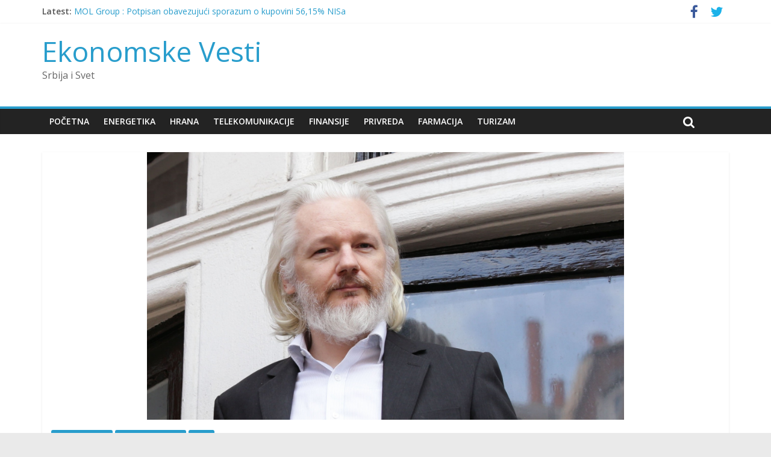

--- FILE ---
content_type: text/html; charset=UTF-8
request_url: https://ekonomskevesti.com/telekomunikacije/nakon-cetiri-godine-asanz-napusta-ambasadu-ekvadora-predaje-se-sad/
body_size: 12157
content:
<!DOCTYPE html>
<html lang="sr-RS">
<head>
<meta charset="UTF-8" />
<meta name="viewport" content="width=device-width, initial-scale=1">
<link rel="profile" href="http://gmpg.org/xfn/11" />
<link rel="pingback" href="https://ekonomskevesti.com/xmlrpc.php" />
<title>Nakon četiri godine: Asanž napušta Ambasadu Ekvadora i predaje se SAD - Ekonomske Vesti</title>

<!-- This site is optimized with the Yoast SEO plugin v11.9 - https://yoast.com/wordpress/plugins/seo/ -->
<meta name="description" content="Ekonomske Vesti OnLine - Nakon četiri godine: Asanž napušta Ambasadu Ekvadora i predaje se SAD u Evropska unija, Telekomunikacije, USA"/>
<link rel="canonical" href="https://ekonomskevesti.com/telekomunikacije/nakon-cetiri-godine-asanz-napusta-ambasadu-ekvadora-predaje-se-sad/" />
<meta property="og:locale" content="sr_RS" />
<meta property="og:type" content="article" />
<meta property="og:title" content="Nakon četiri godine: Asanž napušta Ambasadu Ekvadora i predaje se SAD - Ekonomske Vesti" />
<meta property="og:description" content="Ekonomske Vesti OnLine - Nakon četiri godine: Asanž napušta Ambasadu Ekvadora i predaje se SAD u Evropska unija, Telekomunikacije, USA" />
<meta property="og:url" content="https://ekonomskevesti.com/telekomunikacije/nakon-cetiri-godine-asanz-napusta-ambasadu-ekvadora-predaje-se-sad/" />
<meta property="og:site_name" content="Ekonomske Vesti" />
<meta property="article:publisher" content="https://www.facebook.com/EkonomskeVesti" />
<meta property="article:author" content="https://www.facebook.com/Ekonomske" />
<meta property="article:tag" content="Akt o špijunaži" />
<meta property="article:tag" content="azil" />
<meta property="article:tag" content="Džulijan Asanž" />
<meta property="article:tag" content="London" />
<meta property="article:tag" content="Velika Britanija" />
<meta property="article:tag" content="WikiLeaks" />
<meta property="article:section" content="Telekomunikacije" />
<meta property="article:published_time" content="2017-01-18T14:53:42+00:00" />
<meta property="og:image" content="https://ekonomskevesti.com/wp-content/uploads/2017/01/Džulijan-Asanž.jpg" />
<meta property="og:image:secure_url" content="https://ekonomskevesti.com/wp-content/uploads/2017/01/Džulijan-Asanž.jpg" />
<meta property="og:image:width" content="1876" />
<meta property="og:image:height" content="1054" />
<meta name="twitter:card" content="summary_large_image" />
<meta name="twitter:description" content="Ekonomske Vesti OnLine - Nakon četiri godine: Asanž napušta Ambasadu Ekvadora i predaje se SAD u Evropska unija, Telekomunikacije, USA" />
<meta name="twitter:title" content="Nakon četiri godine: Asanž napušta Ambasadu Ekvadora i predaje se SAD - Ekonomske Vesti" />
<meta name="twitter:site" content="@ekonomskevesti" />
<meta name="twitter:image" content="https://ekonomskevesti.com/wp-content/uploads/2017/01/Džulijan-Asanž.jpg" />
<meta name="twitter:creator" content="@EkonomskeVesti" />
<script type='application/ld+json' class='yoast-schema-graph yoast-schema-graph--main'>{"@context":"https://schema.org","@graph":[{"@type":"Organization","@id":"https://ekonomskevesti.com/#organization","name":"Ekonomske Vesti","url":"https://ekonomskevesti.com/","sameAs":["https://www.facebook.com/EkonomskeVesti","https://twitter.com/ekonomskevesti"],"logo":{"@type":"ImageObject","@id":"https://ekonomskevesti.com/#logo","url":"https://ekonomskevesti.com/wp-content/uploads/2015/08/EN-new-logo.png","width":330,"height":67,"caption":"Ekonomske Vesti"},"image":{"@id":"https://ekonomskevesti.com/#logo"}},{"@type":"WebSite","@id":"https://ekonomskevesti.com/#website","url":"https://ekonomskevesti.com/","name":"Ekonomske Vesti","publisher":{"@id":"https://ekonomskevesti.com/#organization"},"potentialAction":{"@type":"SearchAction","target":"https://ekonomskevesti.com/?s={search_term_string}","query-input":"required name=search_term_string"}},{"@type":"ImageObject","@id":"https://ekonomskevesti.com/telekomunikacije/nakon-cetiri-godine-asanz-napusta-ambasadu-ekvadora-predaje-se-sad/#primaryimage","url":"https://ekonomskevesti.com/wp-content/uploads/2017/01/D\u017eulijan-Asan\u017e.jpg","width":1876,"height":1054},{"@type":"WebPage","@id":"https://ekonomskevesti.com/telekomunikacije/nakon-cetiri-godine-asanz-napusta-ambasadu-ekvadora-predaje-se-sad/#webpage","url":"https://ekonomskevesti.com/telekomunikacije/nakon-cetiri-godine-asanz-napusta-ambasadu-ekvadora-predaje-se-sad/","inLanguage":"sr-RS","name":"Nakon \u010detiri godine: Asan\u017e napu\u0161ta Ambasadu Ekvadora i predaje se SAD - Ekonomske Vesti","isPartOf":{"@id":"https://ekonomskevesti.com/#website"},"primaryImageOfPage":{"@id":"https://ekonomskevesti.com/telekomunikacije/nakon-cetiri-godine-asanz-napusta-ambasadu-ekvadora-predaje-se-sad/#primaryimage"},"datePublished":"2017-01-18T14:53:42+00:00","dateModified":"2017-01-18T14:53:42+00:00","description":"Ekonomske Vesti OnLine - Nakon \u010detiri godine: Asan\u017e napu\u0161ta Ambasadu Ekvadora i predaje se SAD u Evropska unija, Telekomunikacije, USA","breadcrumb":{"@id":"https://ekonomskevesti.com/telekomunikacije/nakon-cetiri-godine-asanz-napusta-ambasadu-ekvadora-predaje-se-sad/#breadcrumb"}},{"@type":"BreadcrumbList","@id":"https://ekonomskevesti.com/telekomunikacije/nakon-cetiri-godine-asanz-napusta-ambasadu-ekvadora-predaje-se-sad/#breadcrumb","itemListElement":[{"@type":"ListItem","position":1,"item":{"@type":"WebPage","@id":"https://ekonomskevesti.com/","url":"https://ekonomskevesti.com/","name":"Home"}},{"@type":"ListItem","position":2,"item":{"@type":"WebPage","@id":"https://ekonomskevesti.com/category/telekomunikacije/","url":"https://ekonomskevesti.com/category/telekomunikacije/","name":"Telekomunikacije"}},{"@type":"ListItem","position":3,"item":{"@type":"WebPage","@id":"https://ekonomskevesti.com/telekomunikacije/nakon-cetiri-godine-asanz-napusta-ambasadu-ekvadora-predaje-se-sad/","url":"https://ekonomskevesti.com/telekomunikacije/nakon-cetiri-godine-asanz-napusta-ambasadu-ekvadora-predaje-se-sad/","name":"Nakon \u010detiri godine: Asan\u017e napu\u0161ta Ambasadu Ekvadora i predaje se SAD"}}]},{"@type":"Article","@id":"https://ekonomskevesti.com/telekomunikacije/nakon-cetiri-godine-asanz-napusta-ambasadu-ekvadora-predaje-se-sad/#article","isPartOf":{"@id":"https://ekonomskevesti.com/telekomunikacije/nakon-cetiri-godine-asanz-napusta-ambasadu-ekvadora-predaje-se-sad/#webpage"},"author":{"@id":"https://ekonomskevesti.com/#/schema/person/358d33c2e002b1942efefde6f230af34"},"headline":"Nakon \u010detiri godine: Asan\u017e napu\u0161ta Ambasadu Ekvadora i predaje se SAD","datePublished":"2017-01-18T14:53:42+00:00","dateModified":"2017-01-18T14:53:42+00:00","commentCount":0,"mainEntityOfPage":{"@id":"https://ekonomskevesti.com/telekomunikacije/nakon-cetiri-godine-asanz-napusta-ambasadu-ekvadora-predaje-se-sad/#webpage"},"publisher":{"@id":"https://ekonomskevesti.com/#organization"},"image":{"@id":"https://ekonomskevesti.com/telekomunikacije/nakon-cetiri-godine-asanz-napusta-ambasadu-ekvadora-predaje-se-sad/#primaryimage"},"keywords":"Akt o \u0161pijuna\u017ei,azil,D\u017eulijan Asan\u017e,London,Velika Britanija,WikiLeaks","articleSection":"Evropska unija,Telekomunikacije,USA"},{"@type":["Person"],"@id":"https://ekonomskevesti.com/#/schema/person/358d33c2e002b1942efefde6f230af34","name":"Luka Mati\u0107","image":{"@type":"ImageObject","@id":"https://ekonomskevesti.com/#authorlogo","url":"https://secure.gravatar.com/avatar/32e7891ae1a541d90887cf9e0a562ab3?s=96&d=mm&r=g","caption":"Luka Mati\u0107"},"sameAs":["https://www.facebook.com/Ekonomske","https://twitter.com/https://twitter.com/EkonomskeVesti"]}]}</script>
<!-- / Yoast SEO plugin. -->

<link rel='dns-prefetch' href='//s0.wp.com' />
<link rel='dns-prefetch' href='//fonts.googleapis.com' />
<link rel='dns-prefetch' href='//s.w.org' />
<link rel="alternate" type="application/rss+xml" title="Ekonomske Vesti &raquo; dovod" href="https://ekonomskevesti.com/feed/" />
<link rel="alternate" type="application/rss+xml" title="Ekonomske Vesti &raquo; dovod komentara" href="https://ekonomskevesti.com/comments/feed/" />
<link rel="alternate" type="application/rss+xml" title="Ekonomske Vesti &raquo; dovod komentara na Nakon četiri godine: Asanž napušta Ambasadu Ekvadora i predaje se SAD" href="https://ekonomskevesti.com/telekomunikacije/nakon-cetiri-godine-asanz-napusta-ambasadu-ekvadora-predaje-se-sad/feed/" />
		<script type="text/javascript">
			window._wpemojiSettings = {"baseUrl":"https:\/\/s.w.org\/images\/core\/emoji\/11\/72x72\/","ext":".png","svgUrl":"https:\/\/s.w.org\/images\/core\/emoji\/11\/svg\/","svgExt":".svg","source":{"concatemoji":"https:\/\/ekonomskevesti.com\/wp-includes\/js\/wp-emoji-release.min.js?ver=4.9.26"}};
			!function(e,a,t){var n,r,o,i=a.createElement("canvas"),p=i.getContext&&i.getContext("2d");function s(e,t){var a=String.fromCharCode;p.clearRect(0,0,i.width,i.height),p.fillText(a.apply(this,e),0,0);e=i.toDataURL();return p.clearRect(0,0,i.width,i.height),p.fillText(a.apply(this,t),0,0),e===i.toDataURL()}function c(e){var t=a.createElement("script");t.src=e,t.defer=t.type="text/javascript",a.getElementsByTagName("head")[0].appendChild(t)}for(o=Array("flag","emoji"),t.supports={everything:!0,everythingExceptFlag:!0},r=0;r<o.length;r++)t.supports[o[r]]=function(e){if(!p||!p.fillText)return!1;switch(p.textBaseline="top",p.font="600 32px Arial",e){case"flag":return s([55356,56826,55356,56819],[55356,56826,8203,55356,56819])?!1:!s([55356,57332,56128,56423,56128,56418,56128,56421,56128,56430,56128,56423,56128,56447],[55356,57332,8203,56128,56423,8203,56128,56418,8203,56128,56421,8203,56128,56430,8203,56128,56423,8203,56128,56447]);case"emoji":return!s([55358,56760,9792,65039],[55358,56760,8203,9792,65039])}return!1}(o[r]),t.supports.everything=t.supports.everything&&t.supports[o[r]],"flag"!==o[r]&&(t.supports.everythingExceptFlag=t.supports.everythingExceptFlag&&t.supports[o[r]]);t.supports.everythingExceptFlag=t.supports.everythingExceptFlag&&!t.supports.flag,t.DOMReady=!1,t.readyCallback=function(){t.DOMReady=!0},t.supports.everything||(n=function(){t.readyCallback()},a.addEventListener?(a.addEventListener("DOMContentLoaded",n,!1),e.addEventListener("load",n,!1)):(e.attachEvent("onload",n),a.attachEvent("onreadystatechange",function(){"complete"===a.readyState&&t.readyCallback()})),(n=t.source||{}).concatemoji?c(n.concatemoji):n.wpemoji&&n.twemoji&&(c(n.twemoji),c(n.wpemoji)))}(window,document,window._wpemojiSettings);
		</script>
		<style type="text/css">
img.wp-smiley,
img.emoji {
	display: inline !important;
	border: none !important;
	box-shadow: none !important;
	height: 1em !important;
	width: 1em !important;
	margin: 0 .07em !important;
	vertical-align: -0.1em !important;
	background: none !important;
	padding: 0 !important;
}
</style>
<link rel='stylesheet' id='bunyad-shortcodes-css'  href='https://ekonomskevesti.com/wp-content/plugins/bunyad-shortcodes/css/shortcodes.css?ver=4.9.26' type='text/css' media='all' />
<link rel='stylesheet' id='layerslider-css'  href='https://ekonomskevesti.com/wp-content/plugins/LayerSlider/static/css/layerslider.css?ver=5.1.1' type='text/css' media='all' />
<link rel='stylesheet' id='ls-google-fonts-css'  href='https://fonts.googleapis.com/css?family=Lato:100,300,regular,700,900|Open+Sans:300|Indie+Flower:regular|Oswald:300,regular,700&#038;subset=latin,latin-ext' type='text/css' media='all' />
<link rel='stylesheet' id='contact-form-7-css'  href='https://ekonomskevesti.com/wp-content/plugins/contact-form-7/includes/css/styles.css?ver=5.1.7' type='text/css' media='all' />
<link rel='stylesheet' id='rs-plugin-settings-css'  href='https://ekonomskevesti.com/wp-content/plugins/revslider/rs-plugin/css/settings.css?rev=4.5.0&#038;ver=4.9.26' type='text/css' media='all' />
<style id='rs-plugin-settings-inline-css' type='text/css'>
.tp-caption.medium_grey {
position:absolute;
color:#fff;
text-shadow:0px 2px 5px rgba(0, 0, 0, 0.5);
font-weight:700;
font-size:20px;
line-height:20px;
font-family:Arial;
padding:2px 4px;
margin:0px;
border-width:0px;
border-style:none;
background-color:#888;
white-space:nowrap;
}

.tp-caption.small_text {
position:absolute;
color:#fff;
text-shadow:0px 2px 5px rgba(0, 0, 0, 0.5);
font-weight:700;
font-size:14px;
line-height:20px;
font-family:Arial;
margin:0px;
border-width:0px;
border-style:none;
white-space:nowrap;
}

.tp-caption.medium_text {
position:absolute;
color:#fff;
text-shadow:0px 2px 5px rgba(0, 0, 0, 0.5);
font-weight:700;
font-size:20px;
line-height:20px;
font-family:Arial;
margin:0px;
border-width:0px;
border-style:none;
white-space:nowrap;
}

.tp-caption.large_text {
position:absolute;
color:#fff;
text-shadow:0px 2px 5px rgba(0, 0, 0, 0.5);
font-weight:700;
font-size:40px;
line-height:40px;
font-family:Arial;
margin:0px;
border-width:0px;
border-style:none;
white-space:nowrap;
}

.tp-caption.very_large_text {
position:absolute;
color:#fff;
text-shadow:0px 2px 5px rgba(0, 0, 0, 0.5);
font-weight:700;
font-size:60px;
line-height:60px;
font-family:Arial;
margin:0px;
border-width:0px;
border-style:none;
white-space:nowrap;
letter-spacing:-2px;
}

.tp-caption.very_big_white {
position:absolute;
color:#fff;
text-shadow:none;
font-weight:800;
font-size:60px;
line-height:60px;
font-family:Arial;
margin:0px;
border-width:0px;
border-style:none;
white-space:nowrap;
padding:0px 4px;
padding-top:1px;
background-color:#000;
}

.tp-caption.very_big_black {
position:absolute;
color:#000;
text-shadow:none;
font-weight:700;
font-size:60px;
line-height:60px;
font-family:Arial;
margin:0px;
border-width:0px;
border-style:none;
white-space:nowrap;
padding:0px 4px;
padding-top:1px;
background-color:#fff;
}

.tp-caption.modern_medium_fat {
position:absolute;
color:#000;
text-shadow:none;
font-weight:800;
font-size:24px;
line-height:20px;
font-family:"Open Sans", sans-serif;
margin:0px;
border-width:0px;
border-style:none;
white-space:nowrap;
}

.tp-caption.modern_medium_fat_white {
position:absolute;
color:#fff;
text-shadow:none;
font-weight:800;
font-size:24px;
line-height:20px;
font-family:"Open Sans", sans-serif;
margin:0px;
border-width:0px;
border-style:none;
white-space:nowrap;
}

.tp-caption.modern_medium_light {
position:absolute;
color:#000;
text-shadow:none;
font-weight:300;
font-size:24px;
line-height:20px;
font-family:"Open Sans", sans-serif;
margin:0px;
border-width:0px;
border-style:none;
white-space:nowrap;
}

.tp-caption.modern_big_bluebg {
position:absolute;
color:#fff;
text-shadow:none;
font-weight:800;
font-size:30px;
line-height:36px;
font-family:"Open Sans", sans-serif;
padding:3px 10px;
margin:0px;
border-width:0px;
border-style:none;
background-color:#4e5b6c;
letter-spacing:0;
}

.tp-caption.modern_big_redbg {
position:absolute;
color:#fff;
text-shadow:none;
font-weight:300;
font-size:30px;
line-height:36px;
font-family:"Open Sans", sans-serif;
padding:3px 10px;
padding-top:1px;
margin:0px;
border-width:0px;
border-style:none;
background-color:#de543e;
letter-spacing:0;
}

.tp-caption.modern_small_text_dark {
position:absolute;
color:#555;
text-shadow:none;
font-size:14px;
line-height:22px;
font-family:Arial;
margin:0px;
border-width:0px;
border-style:none;
white-space:nowrap;
}

.tp-caption.boxshadow {
-moz-box-shadow:0px 0px 20px rgba(0, 0, 0, 0.5);
-webkit-box-shadow:0px 0px 20px rgba(0, 0, 0, 0.5);
box-shadow:0px 0px 20px rgba(0, 0, 0, 0.5);
}

.tp-caption.black {
color:#000;
text-shadow:none;
}

.tp-caption.noshadow {
text-shadow:none;
}

.tp-caption.thinheadline_dark {
position:absolute;
color:rgba(0,0,0,0.85);
text-shadow:none;
font-weight:300;
font-size:30px;
line-height:30px;
font-family:"Open Sans";
background-color:transparent;
}

.tp-caption.thintext_dark {
position:absolute;
color:rgba(0,0,0,0.85);
text-shadow:none;
font-weight:300;
font-size:16px;
line-height:26px;
font-family:"Open Sans";
background-color:transparent;
}

.tp-caption.largeblackbg {
position:absolute;
color:#fff;
text-shadow:none;
font-weight:300;
font-size:50px;
line-height:70px;
font-family:"Open Sans";
background-color:#000;
padding:0px 20px;
-webkit-border-radius:0px;
-moz-border-radius:0px;
border-radius:0px;
}

.tp-caption.largepinkbg {
position:absolute;
color:#fff;
text-shadow:none;
font-weight:300;
font-size:50px;
line-height:70px;
font-family:"Open Sans";
background-color:#db4360;
padding:0px 20px;
-webkit-border-radius:0px;
-moz-border-radius:0px;
border-radius:0px;
}

.tp-caption.largewhitebg {
position:absolute;
color:#000;
text-shadow:none;
font-weight:300;
font-size:50px;
line-height:70px;
font-family:"Open Sans";
background-color:#fff;
padding:0px 20px;
-webkit-border-radius:0px;
-moz-border-radius:0px;
border-radius:0px;
}

.tp-caption.largegreenbg {
position:absolute;
color:#fff;
text-shadow:none;
font-weight:300;
font-size:50px;
line-height:70px;
font-family:"Open Sans";
background-color:#67ae73;
padding:0px 20px;
-webkit-border-radius:0px;
-moz-border-radius:0px;
border-radius:0px;
}

.tp-caption.excerpt {
font-size:36px;
line-height:36px;
font-weight:700;
font-family:Arial;
color:#ffffff;
text-decoration:none;
background-color:rgba(0, 0, 0, 1);
text-shadow:none;
margin:0px;
letter-spacing:-1.5px;
padding:1px 4px 0px 4px;
width:150px;
white-space:normal !important;
height:auto;
border-width:0px;
border-color:rgb(255, 255, 255);
border-style:none;
}

.tp-caption.large_bold_grey {
font-size:60px;
line-height:60px;
font-weight:800;
font-family:"Open Sans";
color:rgb(102, 102, 102);
text-decoration:none;
background-color:transparent;
text-shadow:none;
margin:0px;
padding:1px 4px 0px;
border-width:0px;
border-color:rgb(255, 214, 88);
border-style:none;
}

.tp-caption.medium_thin_grey {
font-size:34px;
line-height:30px;
font-weight:300;
font-family:"Open Sans";
color:rgb(102, 102, 102);
text-decoration:none;
background-color:transparent;
padding:1px 4px 0px;
text-shadow:none;
margin:0px;
border-width:0px;
border-color:rgb(255, 214, 88);
border-style:none;
}

.tp-caption.small_thin_grey {
font-size:18px;
line-height:26px;
font-weight:300;
font-family:"Open Sans";
color:rgb(117, 117, 117);
text-decoration:none;
background-color:transparent;
padding:1px 4px 0px;
text-shadow:none;
margin:0px;
border-width:0px;
border-color:rgb(255, 214, 88);
border-style:none;
}

.tp-caption.lightgrey_divider {
text-decoration:none;
background-color:rgba(235, 235, 235, 1);
width:370px;
height:3px;
background-position:initial initial;
background-repeat:initial initial;
border-width:0px;
border-color:rgb(34, 34, 34);
border-style:none;
}

.tp-caption.large_bold_darkblue {
font-size:58px;
line-height:60px;
font-weight:800;
font-family:"Open Sans";
color:rgb(52, 73, 94);
text-decoration:none;
background-color:transparent;
border-width:0px;
border-color:rgb(255, 214, 88);
border-style:none;
}

.tp-caption.medium_bg_darkblue {
font-size:20px;
line-height:20px;
font-weight:800;
font-family:"Open Sans";
color:rgb(255, 255, 255);
text-decoration:none;
background-color:rgb(52, 73, 94);
padding:10px;
border-width:0px;
border-color:rgb(255, 214, 88);
border-style:none;
}

.tp-caption.medium_bold_red {
font-size:24px;
line-height:30px;
font-weight:800;
font-family:"Open Sans";
color:rgb(227, 58, 12);
text-decoration:none;
background-color:transparent;
padding:0px;
border-width:0px;
border-color:rgb(255, 214, 88);
border-style:none;
}

.tp-caption.medium_light_red {
font-size:21px;
line-height:26px;
font-weight:300;
font-family:"Open Sans";
color:rgb(227, 58, 12);
text-decoration:none;
background-color:transparent;
padding:0px;
border-width:0px;
border-color:rgb(255, 214, 88);
border-style:none;
}

.tp-caption.medium_bg_red {
font-size:20px;
line-height:20px;
font-weight:800;
font-family:"Open Sans";
color:rgb(255, 255, 255);
text-decoration:none;
background-color:rgb(227, 58, 12);
padding:10px;
border-width:0px;
border-color:rgb(255, 214, 88);
border-style:none;
}

.tp-caption.medium_bold_orange {
font-size:24px;
line-height:30px;
font-weight:800;
font-family:"Open Sans";
color:rgb(243, 156, 18);
text-decoration:none;
background-color:transparent;
border-width:0px;
border-color:rgb(255, 214, 88);
border-style:none;
}

.tp-caption.medium_bg_orange {
font-size:20px;
line-height:20px;
font-weight:800;
font-family:"Open Sans";
color:rgb(255, 255, 255);
text-decoration:none;
background-color:rgb(243, 156, 18);
padding:10px;
border-width:0px;
border-color:rgb(255, 214, 88);
border-style:none;
}

.tp-caption.grassfloor {
text-decoration:none;
background-color:rgba(160, 179, 151, 1);
width:4000px;
height:150px;
border-width:0px;
border-color:rgb(34, 34, 34);
border-style:none;
}

.tp-caption.large_bold_white {
font-size:58px;
line-height:60px;
font-weight:800;
font-family:"Open Sans";
color:rgb(255, 255, 255);
text-decoration:none;
background-color:transparent;
border-width:0px;
border-color:rgb(255, 214, 88);
border-style:none;
}

.tp-caption.medium_light_white {
font-size:30px;
line-height:36px;
font-weight:300;
font-family:"Open Sans";
color:rgb(255, 255, 255);
text-decoration:none;
background-color:transparent;
padding:0px;
border-width:0px;
border-color:rgb(255, 214, 88);
border-style:none;
}

.tp-caption.mediumlarge_light_white {
font-size:34px;
line-height:40px;
font-weight:300;
font-family:"Open Sans";
color:rgb(255, 255, 255);
text-decoration:none;
background-color:transparent;
padding:0px;
border-width:0px;
border-color:rgb(255, 214, 88);
border-style:none;
}

.tp-caption.mediumlarge_light_white_center {
font-size:34px;
line-height:40px;
font-weight:300;
font-family:"Open Sans";
color:#ffffff;
text-decoration:none;
background-color:transparent;
padding:0px 0px 0px 0px;
text-align:center;
border-width:0px;
border-color:rgb(255, 214, 88);
border-style:none;
}

.tp-caption.medium_bg_asbestos {
font-size:20px;
line-height:20px;
font-weight:800;
font-family:"Open Sans";
color:rgb(255, 255, 255);
text-decoration:none;
background-color:rgb(127, 140, 141);
padding:10px;
border-width:0px;
border-color:rgb(255, 214, 88);
border-style:none;
}

.tp-caption.medium_light_black {
font-size:30px;
line-height:36px;
font-weight:300;
font-family:"Open Sans";
color:rgb(0, 0, 0);
text-decoration:none;
background-color:transparent;
padding:0px;
border-width:0px;
border-color:rgb(255, 214, 88);
border-style:none;
}

.tp-caption.large_bold_black {
font-size:58px;
line-height:60px;
font-weight:800;
font-family:"Open Sans";
color:rgb(0, 0, 0);
text-decoration:none;
background-color:transparent;
border-width:0px;
border-color:rgb(255, 214, 88);
border-style:none;
}

.tp-caption.mediumlarge_light_darkblue {
font-size:34px;
line-height:40px;
font-weight:300;
font-family:"Open Sans";
color:rgb(52, 73, 94);
text-decoration:none;
background-color:transparent;
padding:0px;
border-width:0px;
border-color:rgb(255, 214, 88);
border-style:none;
}

.tp-caption.small_light_white {
font-size:17px;
line-height:28px;
font-weight:300;
font-family:"Open Sans";
color:rgb(255, 255, 255);
text-decoration:none;
background-color:transparent;
padding:0px;
border-width:0px;
border-color:rgb(255, 214, 88);
border-style:none;
}

.tp-caption.roundedimage {
border-width:0px;
border-color:rgb(34, 34, 34);
border-style:none;
}

.tp-caption.large_bg_black {
font-size:40px;
line-height:40px;
font-weight:800;
font-family:"Open Sans";
color:rgb(255, 255, 255);
text-decoration:none;
background-color:rgb(0, 0, 0);
padding:10px 20px 15px;
border-width:0px;
border-color:rgb(255, 214, 88);
border-style:none;
}

.tp-caption.mediumwhitebg {
font-size:30px;
line-height:30px;
font-weight:300;
font-family:"Open Sans";
color:rgb(0, 0, 0);
text-decoration:none;
background-color:rgb(255, 255, 255);
padding:5px 15px 10px;
text-shadow:none;
border-width:0px;
border-color:rgb(0, 0, 0);
border-style:none;
}


.tp-caption a {
color:#ff7302;
text-shadow:none;
-webkit-transition:all 0.2s ease-out;
-moz-transition:all 0.2s ease-out;
-o-transition:all 0.2s ease-out;
-ms-transition:all 0.2s ease-out;
}

.tp-caption a:hover {
color:#ffa902;
}
.tp-caption a {
color:#ff7302;
text-shadow:none;
-webkit-transition:all 0.2s ease-out;
-moz-transition:all 0.2s ease-out;
-o-transition:all 0.2s ease-out;
-ms-transition:all 0.2s ease-out;
}

.tp-caption a:hover {
color:#ffa902;
}
</style>
<link rel='stylesheet' id='colormag_google_fonts-css'  href='//fonts.googleapis.com/css?family=Open+Sans%3A400%2C600&#038;ver=4.9.26' type='text/css' media='all' />
<link rel='stylesheet' id='colormag_style-css'  href='https://ekonomskevesti.com/wp-content/themes/colormag/style.css?ver=4.9.26' type='text/css' media='all' />
<link rel='stylesheet' id='colormag-fontawesome-css'  href='https://ekonomskevesti.com/wp-content/themes/colormag/fontawesome/css/font-awesome.css?ver=4.2.1' type='text/css' media='all' />
<link rel='stylesheet' id='social-logos-css'  href='https://ekonomskevesti.com/wp-content/plugins/jetpack/_inc/social-logos/social-logos.min.css?ver=1' type='text/css' media='all' />
<link rel='stylesheet' id='jetpack_css-css'  href='https://ekonomskevesti.com/wp-content/plugins/jetpack/css/jetpack.css?ver=6.8.5' type='text/css' media='all' />
<script type='text/javascript' src='https://ekonomskevesti.com/wp-includes/js/jquery/jquery.js?ver=1.12.4'></script>
<script type='text/javascript' src='https://ekonomskevesti.com/wp-includes/js/jquery/jquery-migrate.min.js?ver=1.4.1'></script>
<script type='text/javascript' src='https://ekonomskevesti.com/wp-content/plugins/LayerSlider/static/js/layerslider.kreaturamedia.jquery.js?ver=5.1.1'></script>
<script type='text/javascript' src='https://ekonomskevesti.com/wp-content/plugins/LayerSlider/static/js/greensock.js?ver=1.11.2'></script>
<script type='text/javascript' src='https://ekonomskevesti.com/wp-content/plugins/LayerSlider/static/js/layerslider.transitions.js?ver=5.1.1'></script>
<script type='text/javascript' src='http://ekonomskevesti.com/wp-content/uploads/layerslider.custom.transitions.js?ver=5.1.1'></script>
<script type='text/javascript' src='https://ekonomskevesti.com/wp-content/plugins/revslider/rs-plugin/js/jquery.themepunch.plugins.min.js?rev=4.5.0&#038;ver=4.9.26'></script>
<script type='text/javascript' src='https://ekonomskevesti.com/wp-content/plugins/revslider/rs-plugin/js/jquery.themepunch.revolution.min.js?rev=4.5.0&#038;ver=4.9.26'></script>
<script type='text/javascript' src='https://ekonomskevesti.com/wp-content/themes/colormag/js/colormag-custom.js?ver=4.9.26'></script>
<!--[if lte IE 8]>
<script type='text/javascript' src='https://ekonomskevesti.com/wp-content/themes/colormag/js/html5shiv.min.js?ver=4.9.26'></script>
<![endif]-->
<link rel='https://api.w.org/' href='https://ekonomskevesti.com/wp-json/' />
<link rel="EditURI" type="application/rsd+xml" title="RSD" href="https://ekonomskevesti.com/xmlrpc.php?rsd" />
<link rel="wlwmanifest" type="application/wlwmanifest+xml" href="https://ekonomskevesti.com/wp-includes/wlwmanifest.xml" /> 
<meta name="generator" content="WordPress 4.9.26" />
<link rel='shortlink' href='https://wp.me/p4WjTw-8hZ' />
<link rel="alternate" type="application/json+oembed" href="https://ekonomskevesti.com/wp-json/oembed/1.0/embed?url=https%3A%2F%2Fekonomskevesti.com%2Ftelekomunikacije%2Fnakon-cetiri-godine-asanz-napusta-ambasadu-ekvadora-predaje-se-sad%2F" />
<link rel="alternate" type="text/xml+oembed" href="https://ekonomskevesti.com/wp-json/oembed/1.0/embed?url=https%3A%2F%2Fekonomskevesti.com%2Ftelekomunikacije%2Fnakon-cetiri-godine-asanz-napusta-ambasadu-ekvadora-predaje-se-sad%2F&#038;format=xml" />

<link rel='dns-prefetch' href='//v0.wordpress.com'/>
<style type='text/css'>img#wpstats{display:none}</style></head>

<body class="post-template-default single single-post postid-31867 single-format-standard page-builder no-sidebar-full-width wide better-responsive-menu">
<div id="page" class="hfeed site">
		<header id="masthead" class="site-header clearfix">
		<div id="header-text-nav-container" class="clearfix">
                     <div class="news-bar">
               <div class="inner-wrap clearfix">
                  
                     <div class="breaking-news">
      <strong class="breaking-news-latest">Latest:</strong>
      <ul class="newsticker">
               <li>
            <a href="https://ekonomskevesti.com/energetika/mol-group-potpisan-obavezujuci-sporazum-o-kupovini-5615-nisa/" title="MOL Group : Potpisan obavezujući sporazum o kupovini 56,15% NISa">MOL Group : Potpisan obavezujući sporazum o kupovini 56,15% NISa</a>
         </li>
               <li>
            <a href="https://ekonomskevesti.com/privreda/rusija-razmislja-tramp-pozvao-moskvu-u-savet-mira/" title="Rusija razmišlja : Tramp pozvao Moskvu u Savet mira">Rusija razmišlja : Tramp pozvao Moskvu u Savet mira</a>
         </li>
               <li>
            <a href="https://ekonomskevesti.com/licni_pecat/nagrada/" title="Ruža Ćirković : Nagrada">Ruža Ćirković : Nagrada</a>
         </li>
               <li>
            <a href="https://ekonomskevesti.com/evropska-unija/hoce-li-evropa-u-cetvrtak-pokazati-misice/" title="Hoće li Evropa u četvrtak pokazati mišiće?">Hoće li Evropa u četvrtak pokazati mišiće?</a>
         </li>
               <li>
            <a href="https://ekonomskevesti.com/privreda/i-evropska-unija-i-rusija-ko-ce-reci-istorijsko-ne-trampu/" title="I Evropska unija i Rusija : Ko će reći istorijsko NE Trampu ?">I Evropska unija i Rusija : Ko će reći istorijsko NE Trampu ?</a>
         </li>
            </ul>
   </div>
   
                  	<div class="social-links clearfix">
		<ul>
		<li><a href="https://m.facebook.com/Ekonomske/" target="_blank"><i class="fa fa-facebook"></i></a></li><li><a href="https://mobile.twitter.com/ekonomskevesti" target="_blank"><i class="fa fa-twitter"></i></a></li>		</ul>
	</div><!-- .social-links -->
	               </div>
            </div>
         
			
			<div class="inner-wrap">

				<div id="header-text-nav-wrap" class="clearfix">
					<div id="header-left-section">
												<div id="header-text" class="">
                                             <h3 id="site-title">
                           <a href="https://ekonomskevesti.com/" title="Ekonomske Vesti" rel="home">Ekonomske Vesti</a>
                        </h3>
                     							                        <p id="site-description">Srbija i Svet</p>
                     <!-- #site-description -->
						</div><!-- #header-text -->
					</div><!-- #header-left-section -->
					<div id="header-right-section">
												<div id="header-right-sidebar" class="clearfix">
												</div>
									    	</div><!-- #header-right-section -->

			   </div><!-- #header-text-nav-wrap -->

			</div><!-- .inner-wrap -->

			
			<nav id="site-navigation" class="main-navigation clearfix" role="navigation">
				<div class="inner-wrap clearfix">
					               <h4 class="menu-toggle"></h4>
               <div class="menu-primary-container"><ul id="menu-meni-2" class="menu"><li id="menu-item-219" class="menu-item menu-item-type-custom menu-item-object-custom menu-item-home menu-item-219"><a href="http://ekonomskevesti.com/">Početna</a></li>
<li id="menu-item-70" class="menu-item menu-item-type-taxonomy menu-item-object-category menu-item-70"><a href="https://ekonomskevesti.com/category/energetika/">Energetika</a></li>
<li id="menu-item-71" class="menu-item menu-item-type-taxonomy menu-item-object-category menu-item-71"><a href="https://ekonomskevesti.com/category/hrana/">Hrana</a></li>
<li id="menu-item-73" class="menu-item menu-item-type-taxonomy menu-item-object-category current-post-ancestor current-menu-parent current-post-parent menu-item-73"><a href="https://ekonomskevesti.com/category/telekomunikacije/">Telekomunikacije</a></li>
<li id="menu-item-72" class="menu-item menu-item-type-taxonomy menu-item-object-category menu-item-72"><a href="https://ekonomskevesti.com/category/finansije/">Finansije</a></li>
<li id="menu-item-437" class="menu-item menu-item-type-taxonomy menu-item-object-category menu-item-437"><a href="https://ekonomskevesti.com/category/privreda/">Privreda</a></li>
<li id="menu-item-156" class="menu-item menu-item-type-taxonomy menu-item-object-category menu-item-156"><a href="https://ekonomskevesti.com/category/farmacija/">Farmacija</a></li>
<li id="menu-item-158" class="menu-item menu-item-type-taxonomy menu-item-object-category menu-item-158"><a href="https://ekonomskevesti.com/category/turizam/">Turizam</a></li>
</ul></div>                                                <i class="fa fa-search search-top"></i>
                  <div class="search-form-top">
                     <form action="https://ekonomskevesti.com/" class="search-form searchform clearfix" method="get">
   <div class="search-wrap">
      <input type="text" placeholder="Search" class="s field" name="s">
      <button class="search-icon" type="submit"></button>
   </div>
</form><!-- .searchform -->                  </div>
               				</div>
			</nav>

		</div><!-- #header-text-nav-container -->

		
	</header>
			<div id="main" class="clearfix">
		<div class="inner-wrap clearfix">
	
	<div id="primary">
		<div id="content" class="clearfix">

			
				
<article id="post-31867" class="post-31867 post type-post status-publish format-standard has-post-thumbnail hentry category-evropska-unija category-telekomunikacije category-usa tag-akt-o-spijunazi tag-azil tag-dzulijan-asanz tag-london tag-velika-britanija tag-wikileaks">
	
   
         <div class="featured-image">
               <img width="792" height="445" src="https://ekonomskevesti.com/wp-content/uploads/2017/01/Džulijan-Asanž.jpg" class="attachment-colormag-featured-image size-colormag-featured-image wp-post-image" alt="" srcset="https://ekonomskevesti.com/wp-content/uploads/2017/01/Džulijan-Asanž.jpg 1876w, https://ekonomskevesti.com/wp-content/uploads/2017/01/Džulijan-Asanž-300x169.jpg 300w, https://ekonomskevesti.com/wp-content/uploads/2017/01/Džulijan-Asanž-768x431.jpg 768w, https://ekonomskevesti.com/wp-content/uploads/2017/01/Džulijan-Asanž-600x337.jpg 600w" sizes="(max-width: 792px) 100vw, 792px" data-attachment-id="31868" data-permalink="https://ekonomskevesti.com/telekomunikacije/nakon-cetiri-godine-asanz-napusta-ambasadu-ekvadora-predaje-se-sad/attachment/dzulijan-asanz/" data-orig-file="https://ekonomskevesti.com/wp-content/uploads/2017/01/Džulijan-Asanž.jpg" data-orig-size="1876,1054" data-comments-opened="1" data-image-meta="{&quot;aperture&quot;:&quot;0&quot;,&quot;credit&quot;:&quot;&quot;,&quot;camera&quot;:&quot;&quot;,&quot;caption&quot;:&quot;&quot;,&quot;created_timestamp&quot;:&quot;0&quot;,&quot;copyright&quot;:&quot;&quot;,&quot;focal_length&quot;:&quot;0&quot;,&quot;iso&quot;:&quot;0&quot;,&quot;shutter_speed&quot;:&quot;0&quot;,&quot;title&quot;:&quot;&quot;,&quot;orientation&quot;:&quot;0&quot;}" data-image-title="Džulijan Asanž" data-image-description="" data-medium-file="https://ekonomskevesti.com/wp-content/uploads/2017/01/Džulijan-Asanž-300x169.jpg" data-large-file="https://ekonomskevesti.com/wp-content/uploads/2017/01/Džulijan-Asanž-600x337.jpg" />            </div>
   
   <div class="article-content clearfix">

   
   <div class="above-entry-meta"><span class="cat-links"><a href="https://ekonomskevesti.com/category/evropska-unija/"  rel="category tag">Evropska unija</a>&nbsp;<a href="https://ekonomskevesti.com/category/telekomunikacije/"  rel="category tag">Telekomunikacije</a>&nbsp;<a href="https://ekonomskevesti.com/category/usa/"  rel="category tag">USA</a>&nbsp;</span></div>
      <header class="entry-header">
   		<h1 class="entry-title">
   			Nakon četiri godine: Asanž napušta Ambasadu Ekvadora i predaje se SAD   		</h1>
   	</header>

   	<div class="below-entry-meta">
      <span class="posted-on"><a href="https://ekonomskevesti.com/telekomunikacije/nakon-cetiri-godine-asanz-napusta-ambasadu-ekvadora-predaje-se-sad/" title="15:53" rel="bookmark"><i class="fa fa-calendar-o"></i> <time class="entry-date published" datetime="2017-01-18T15:53:42+00:00">18. jan. 2017</time></a></span>
      <span class="byline"><span class="author vcard"><i class="fa fa-user"></i><a class="url fn n" href="https://ekonomskevesti.com/author/lukamatic/" title="Luka Matić">Luka Matić</a></span></span>

               <span class="comments"><a href="https://ekonomskevesti.com/telekomunikacije/nakon-cetiri-godine-asanz-napusta-ambasadu-ekvadora-predaje-se-sad/#respond"><i class="fa fa-comment"></i> 0 Comments</a></span>
      <span class="tag-links"><i class="fa fa-tags"></i><a href="https://ekonomskevesti.com/tag/akt-o-spijunazi/" rel="tag">Akt o špijunaži</a>, <a href="https://ekonomskevesti.com/tag/azil/" rel="tag">azil</a>, <a href="https://ekonomskevesti.com/tag/dzulijan-asanz/" rel="tag">Džulijan Asanž</a>, <a href="https://ekonomskevesti.com/tag/london/" rel="tag">London</a>, <a href="https://ekonomskevesti.com/tag/velika-britanija/" rel="tag">Velika Britanija</a>, <a href="https://ekonomskevesti.com/tag/wikileaks/" rel="tag">WikiLeaks</a></span></div>
   	<div class="entry-content clearfix">
   		<p>Australijski novinar Džulijan Asanž predaće se američkim vlastima, nagovestio je njegov &#8222;sajt za razotkrivanje tajni&#8220; WikiLeaks.</p>
<p style="text-align: center;"><img data-attachment-id="31868" data-permalink="https://ekonomskevesti.com/telekomunikacije/nakon-cetiri-godine-asanz-napusta-ambasadu-ekvadora-predaje-se-sad/attachment/dzulijan-asanz/" data-orig-file="https://ekonomskevesti.com/wp-content/uploads/2017/01/Džulijan-Asanž.jpg" data-orig-size="1876,1054" data-comments-opened="1" data-image-meta="{&quot;aperture&quot;:&quot;0&quot;,&quot;credit&quot;:&quot;&quot;,&quot;camera&quot;:&quot;&quot;,&quot;caption&quot;:&quot;&quot;,&quot;created_timestamp&quot;:&quot;0&quot;,&quot;copyright&quot;:&quot;&quot;,&quot;focal_length&quot;:&quot;0&quot;,&quot;iso&quot;:&quot;0&quot;,&quot;shutter_speed&quot;:&quot;0&quot;,&quot;title&quot;:&quot;&quot;,&quot;orientation&quot;:&quot;0&quot;}" data-image-title="Džulijan Asanž" data-image-description="" data-medium-file="https://ekonomskevesti.com/wp-content/uploads/2017/01/Džulijan-Asanž-300x169.jpg" data-large-file="https://ekonomskevesti.com/wp-content/uploads/2017/01/Džulijan-Asanž-600x337.jpg" class="aligncenter size-large wp-image-31868" src="http://ekonomskevesti.com/wp-content/uploads/2017/01/Džulijan-Asanž-600x337.jpg" alt="" width="600" height="337" srcset="https://ekonomskevesti.com/wp-content/uploads/2017/01/Džulijan-Asanž-600x337.jpg 600w, https://ekonomskevesti.com/wp-content/uploads/2017/01/Džulijan-Asanž-300x169.jpg 300w, https://ekonomskevesti.com/wp-content/uploads/2017/01/Džulijan-Asanž-768x431.jpg 768w" sizes="(max-width: 600px) 100vw, 600px" /></p>
<p>On je prošle nedelje obećao da će se predati američkim vlastima ukoliko odlazeći predsednik SAD Barak Obama pomiluje Čelsi Mening, koja je umnogome zaslužna za svetsku popularnost WikiLeaks-a. Obama je juče, u jednom od poslednjih poteza na funkciji predsednika SAD, pomilovao Meningovu, koja je služila 35-godišnju zatvorsku kaznu zbog, između ostalog, odavanja poverljivih informacija.</p>
<p>Melinda Tejlor, članica pravnog tima Džulijana Asanža, potvrdila je da obećanje koje je WikiLeaks objavio i dalje stoji, prenosi britanski Independent.</p>
<p>Džulijan Asanž se od leta 2012. godine nalazi u Ambasadi Ekvadora u Londonu. Njegovo izručenje tražila je Švedska, a zbog slučaja silovanja. Asanž od tada tvrdi da je slučaj u Švedskoj montiran a sve kako bi kasnije bio izručen Sjedinjenim Američkim Državama zbog objavljivanja desetina hiljada, ako ne i više, poverljivih američkih dokumenata na WikiLeaks-u.</p>
<p>Američke vlasti nikada nisu zvanično optužile Asanža, ali je više puta istaknuta da se protiv njega, kao osnivača WikiLeaks-a, vodi istraga u skladu sa odredbama Akta o špijunaži.</p>
<div class="sharedaddy sd-sharing-enabled"><div class="robots-nocontent sd-block sd-social sd-social-icon-text sd-sharing"><h3 class="sd-title">Podeli:</h3><div class="sd-content"><ul><li class="share-facebook"><a rel="nofollow noopener noreferrer" data-shared="sharing-facebook-31867" class="share-facebook sd-button share-icon" href="https://ekonomskevesti.com/telekomunikacije/nakon-cetiri-godine-asanz-napusta-ambasadu-ekvadora-predaje-se-sad/?share=facebook" target="_blank" title="Click to share on Facebook"><span>Fejsbuk</span></a></li><li class="share-twitter"><a rel="nofollow noopener noreferrer" data-shared="sharing-twitter-31867" class="share-twitter sd-button share-icon" href="https://ekonomskevesti.com/telekomunikacije/nakon-cetiri-godine-asanz-napusta-ambasadu-ekvadora-predaje-se-sad/?share=twitter" target="_blank" title="Pritisnite da biste podelili na Tviteru"><span>Tviter</span></a></li><li class="share-linkedin"><a rel="nofollow noopener noreferrer" data-shared="sharing-linkedin-31867" class="share-linkedin sd-button share-icon" href="https://ekonomskevesti.com/telekomunikacije/nakon-cetiri-godine-asanz-napusta-ambasadu-ekvadora-predaje-se-sad/?share=linkedin" target="_blank" title="Pritisnite da biste podelili na Linkedinu"><span>Linkedin</span></a></li><li class="share-jetpack-whatsapp"><a rel="nofollow noopener noreferrer" data-shared="" class="share-jetpack-whatsapp sd-button share-icon" href="https://api.whatsapp.com/send?text=Nakon%20%C4%8Detiri%20godine%3A%20Asan%C5%BE%20napu%C5%A1ta%20Ambasadu%20Ekvadora%20i%20predaje%20se%20SAD%20https%3A%2F%2Fekonomskevesti.com%2Ftelekomunikacije%2Fnakon-cetiri-godine-asanz-napusta-ambasadu-ekvadora-predaje-se-sad%2F" target="_blank" title="Click to share on WhatsApp"><span>WhatsApp</span></a></li><li class="share-telegram"><a rel="nofollow noopener noreferrer" data-shared="" class="share-telegram sd-button share-icon" href="https://ekonomskevesti.com/telekomunikacije/nakon-cetiri-godine-asanz-napusta-ambasadu-ekvadora-predaje-se-sad/?share=telegram" target="_blank" title="Click to share on Telegram"><span>Telegram</span></a></li><li class="share-print"><a rel="nofollow noopener noreferrer" data-shared="" class="share-print sd-button share-icon" href="https://ekonomskevesti.com/telekomunikacije/nakon-cetiri-godine-asanz-napusta-ambasadu-ekvadora-predaje-se-sad/#print" target="_blank" title="Pritisnite za štampanje"><span>Štampanje</span></a></li><li class="share-end"></li></ul></div></div></div>   	</div>

   </div>

	</article>
			
		</div><!-- #content -->

      
		<ul class="default-wp-page clearfix">
			<li class="previous"><a href="https://ekonomskevesti.com/privreda/donald-bez-melanije-odlazi-u-belu-kucu/" rel="prev"><span class="meta-nav">&larr;</span> Donald bez Melanije odlazi u Belu kuću</a></li>
			<li class="next"><a href="https://ekonomskevesti.com/finansije/hoce-li-tramp-biti-zadovoljan/" rel="next">Hoće li Tramp biti zadovoljan? <span class="meta-nav">&rarr;</span></a></li>
		</ul>
	
      
      

<h4 class="related-posts-main-title"><i class="fa fa-thumbs-up"></i><span>You May Also Like</span></h4>

<div class="related-posts clearfix">

      <div class="single-related-posts">

               <div class="related-posts-thumbnail">
            <a href="https://ekonomskevesti.com/privreda/brexit-ujedinjena-irska-bice-clanica-eu/" title="Brexit: Ujedinjena Irska biće članica EU">
               <img width="365" height="205" src="https://ekonomskevesti.com/wp-content/uploads/2016/03/Brexit.jpg" class="attachment-colormag-featured-post-medium size-colormag-featured-post-medium wp-post-image" alt="" srcset="https://ekonomskevesti.com/wp-content/uploads/2016/03/Brexit.jpg 620w, https://ekonomskevesti.com/wp-content/uploads/2016/03/Brexit-300x168.jpg 300w, https://ekonomskevesti.com/wp-content/uploads/2016/03/Brexit-600x337.jpg 600w" sizes="(max-width: 365px) 100vw, 365px" data-attachment-id="25435" data-permalink="https://ekonomskevesti.com/evropska-unija/podrzao-brexit-pa-podneo-ostavku/attachment/brexit-2/" data-orig-file="https://ekonomskevesti.com/wp-content/uploads/2016/03/Brexit.jpg" data-orig-size="620,348" data-comments-opened="1" data-image-meta="{&quot;aperture&quot;:&quot;0&quot;,&quot;credit&quot;:&quot;&quot;,&quot;camera&quot;:&quot;&quot;,&quot;caption&quot;:&quot;&quot;,&quot;created_timestamp&quot;:&quot;0&quot;,&quot;copyright&quot;:&quot;&quot;,&quot;focal_length&quot;:&quot;0&quot;,&quot;iso&quot;:&quot;0&quot;,&quot;shutter_speed&quot;:&quot;0&quot;,&quot;title&quot;:&quot;&quot;,&quot;orientation&quot;:&quot;0&quot;}" data-image-title="Brexit" data-image-description="" data-medium-file="https://ekonomskevesti.com/wp-content/uploads/2016/03/Brexit-300x168.jpg" data-large-file="https://ekonomskevesti.com/wp-content/uploads/2016/03/Brexit-600x337.jpg" />            </a>
         </div>
      
      <div class="article-content">

         <h3 class="entry-title">
            <a href="https://ekonomskevesti.com/privreda/brexit-ujedinjena-irska-bice-clanica-eu/" rel="bookmark" title="Brexit: Ujedinjena Irska biće članica EU">Brexit: Ujedinjena Irska biće članica EU</a>
         </h3><!--/.post-title-->

         <div class="below-entry-meta">
            <span class="posted-on"><a href="https://ekonomskevesti.com/privreda/brexit-ujedinjena-irska-bice-clanica-eu/" title="19:04" rel="bookmark"><i class="fa fa-calendar-o"></i> <time class="entry-date published" datetime="2017-04-29T19:04:24+00:00">29. apr. 2017</time></a></span>            <span class="byline"><span class="author vcard"><i class="fa fa-user"></i><a class="url fn n" href="https://ekonomskevesti.com/author/andrijamatic/" title="Andrija Matić">Andrija Matić</a></span></span>
            <span class="comments"><i class="fa fa-comment"></i><a href="https://ekonomskevesti.com/privreda/brexit-ujedinjena-irska-bice-clanica-eu/#respond">0</a></span>
         </div>

      </div>

   </div><!--/.related-->
      <div class="single-related-posts">

               <div class="related-posts-thumbnail">
            <a href="https://ekonomskevesti.com/privreda/nema-povratka-tereza-mej-potpisala-izlazak-velike-britanije-iz-eu/" title="Nema povratka: Tereza Mej potpisala izlazak Velike Britanije iz EU">
               <img width="292" height="205" src="https://ekonomskevesti.com/wp-content/uploads/2017/03/IMG_2105.jpg" class="attachment-colormag-featured-post-medium size-colormag-featured-post-medium wp-post-image" alt="" srcset="https://ekonomskevesti.com/wp-content/uploads/2017/03/IMG_2105.jpg 1228w, https://ekonomskevesti.com/wp-content/uploads/2017/03/IMG_2105-300x211.jpg 300w, https://ekonomskevesti.com/wp-content/uploads/2017/03/IMG_2105-768x539.jpg 768w, https://ekonomskevesti.com/wp-content/uploads/2017/03/IMG_2105-600x421.jpg 600w" sizes="(max-width: 292px) 100vw, 292px" data-attachment-id="32680" data-permalink="https://ekonomskevesti.com/privreda/nema-povratka-tereza-mej-potpisala-izlazak-velike-britanije-iz-eu/attachment/img_2105/" data-orig-file="https://ekonomskevesti.com/wp-content/uploads/2017/03/IMG_2105.jpg" data-orig-size="1228,862" data-comments-opened="1" data-image-meta="{&quot;aperture&quot;:&quot;0&quot;,&quot;credit&quot;:&quot;&quot;,&quot;camera&quot;:&quot;&quot;,&quot;caption&quot;:&quot;&quot;,&quot;created_timestamp&quot;:&quot;0&quot;,&quot;copyright&quot;:&quot;&quot;,&quot;focal_length&quot;:&quot;0&quot;,&quot;iso&quot;:&quot;0&quot;,&quot;shutter_speed&quot;:&quot;0&quot;,&quot;title&quot;:&quot;&quot;,&quot;orientation&quot;:&quot;0&quot;}" data-image-title="Tereza Mej" data-image-description="" data-medium-file="https://ekonomskevesti.com/wp-content/uploads/2017/03/IMG_2105-300x211.jpg" data-large-file="https://ekonomskevesti.com/wp-content/uploads/2017/03/IMG_2105-600x421.jpg" />            </a>
         </div>
      
      <div class="article-content">

         <h3 class="entry-title">
            <a href="https://ekonomskevesti.com/privreda/nema-povratka-tereza-mej-potpisala-izlazak-velike-britanije-iz-eu/" rel="bookmark" title="Nema povratka: Tereza Mej potpisala izlazak Velike Britanije iz EU">Nema povratka: Tereza Mej potpisala izlazak Velike Britanije iz EU</a>
         </h3><!--/.post-title-->

         <div class="below-entry-meta">
            <span class="posted-on"><a href="https://ekonomskevesti.com/privreda/nema-povratka-tereza-mej-potpisala-izlazak-velike-britanije-iz-eu/" title="22:19" rel="bookmark"><i class="fa fa-calendar-o"></i> <time class="entry-date published" datetime="2017-03-28T22:19:02+00:00">28. mar. 2017</time></a></span>            <span class="byline"><span class="author vcard"><i class="fa fa-user"></i><a class="url fn n" href="https://ekonomskevesti.com/author/ruzacirkovic/" title="Dragoljub Bečić">Dragoljub Bečić</a></span></span>
            <span class="comments"><i class="fa fa-comment"></i><a href="https://ekonomskevesti.com/privreda/nema-povratka-tereza-mej-potpisala-izlazak-velike-britanije-iz-eu/#respond">0</a></span>
         </div>

      </div>

   </div><!--/.related-->
      <div class="single-related-posts">

               <div class="related-posts-thumbnail">
            <a href="https://ekonomskevesti.com/evropska-unija/problemi-na-svetskim-berzama/" title="Problemi na svetskim berzama">
               <img width="296" height="205" src="https://ekonomskevesti.com/wp-content/uploads/2015/08/pad.jpg" class="attachment-colormag-featured-post-medium size-colormag-featured-post-medium wp-post-image" alt="" srcset="https://ekonomskevesti.com/wp-content/uploads/2015/08/pad.jpg 837w, https://ekonomskevesti.com/wp-content/uploads/2015/08/pad-300x208.jpg 300w, https://ekonomskevesti.com/wp-content/uploads/2015/08/pad-600x416.jpg 600w" sizes="(max-width: 296px) 100vw, 296px" data-attachment-id="17161" data-permalink="https://ekonomskevesti.com/evropska-unija/problemi-na-svetskim-berzama/attachment/pad-4/" data-orig-file="https://ekonomskevesti.com/wp-content/uploads/2015/08/pad.jpg" data-orig-size="837,580" data-comments-opened="1" data-image-meta="{&quot;aperture&quot;:&quot;0&quot;,&quot;credit&quot;:&quot;&quot;,&quot;camera&quot;:&quot;&quot;,&quot;caption&quot;:&quot;&quot;,&quot;created_timestamp&quot;:&quot;0&quot;,&quot;copyright&quot;:&quot;&quot;,&quot;focal_length&quot;:&quot;0&quot;,&quot;iso&quot;:&quot;0&quot;,&quot;shutter_speed&quot;:&quot;0&quot;,&quot;title&quot;:&quot;&quot;,&quot;orientation&quot;:&quot;1&quot;}" data-image-title="pad" data-image-description="" data-medium-file="https://ekonomskevesti.com/wp-content/uploads/2015/08/pad-300x208.jpg" data-large-file="https://ekonomskevesti.com/wp-content/uploads/2015/08/pad-600x416.jpg" />            </a>
         </div>
      
      <div class="article-content">

         <h3 class="entry-title">
            <a href="https://ekonomskevesti.com/evropska-unija/problemi-na-svetskim-berzama/" rel="bookmark" title="Problemi na svetskim berzama">Problemi na svetskim berzama</a>
         </h3><!--/.post-title-->

         <div class="below-entry-meta">
            <span class="posted-on"><a href="https://ekonomskevesti.com/evropska-unija/problemi-na-svetskim-berzama/" title="17:19" rel="bookmark"><i class="fa fa-calendar-o"></i> <time class="entry-date published" datetime="2015-08-22T17:19:50+00:00">22. avg. 2015</time></a></span>            <span class="byline"><span class="author vcard"><i class="fa fa-user"></i><a class="url fn n" href="https://ekonomskevesti.com/author/andrijamatic/" title="Andrija Matić">Andrija Matić</a></span></span>
            <span class="comments"><i class="fa fa-comment"></i><a href="https://ekonomskevesti.com/evropska-unija/problemi-na-svetskim-berzama/#respond">0</a></span>
         </div>

      </div>

   </div><!--/.related-->
   
</div><!--/.post-related-->


      
<div id="comments" class="comments-area">

	
	
	
		<div id="respond" class="comment-respond">
		<h3 id="reply-title" class="comment-reply-title">Ostavite odgovor <small><a rel="nofollow" id="cancel-comment-reply-link" href="/telekomunikacije/nakon-cetiri-godine-asanz-napusta-ambasadu-ekvadora-predaje-se-sad/#respond" style="display:none;">Odustani od odgovora</a></small></h3>			<form action="https://ekonomskevesti.com/wp-comments-post.php" method="post" id="commentform" class="comment-form" novalidate>
				<p class="comment-notes"><span id="email-notes">Vaša adresa e-pošte neće biti objavljena.</span></p><p class="comment-form-comment"><label for="comment">Komentar</label> <textarea id="comment" name="comment" cols="45" rows="8" maxlength="65525" required="required"></textarea></p><p class="comment-form-author"><label for="author">Ime</label> <input id="author" name="author" type="text" value="" size="30" maxlength="245" /></p>
<p class="comment-form-email"><label for="email">E-pošta</label> <input id="email" name="email" type="email" value="" size="30" maxlength="100" aria-describedby="email-notes" /></p>
<p class="comment-form-url"><label for="url">Veb mesto</label> <input id="url" name="url" type="url" value="" size="30" maxlength="200" /></p>
<p class="comment-subscription-form"><input type="checkbox" name="subscribe_comments" id="subscribe_comments" value="subscribe" style="width: auto; -moz-appearance: checkbox; -webkit-appearance: checkbox;" /> <label class="subscribe-label" id="subscribe-label" for="subscribe_comments">Notify me of follow-up comments by email.</label></p><p class="comment-subscription-form"><input type="checkbox" name="subscribe_blog" id="subscribe_blog" value="subscribe" style="width: auto; -moz-appearance: checkbox; -webkit-appearance: checkbox;" /> <label class="subscribe-label" id="subscribe-blog-label" for="subscribe_blog">Notify me of new posts by email.</label></p><p class="form-submit"><input name="submit" type="submit" id="submit" class="submit" value="Predaj komentar" /> <input type='hidden' name='comment_post_ID' value='31867' id='comment_post_ID' />
<input type='hidden' name='comment_parent' id='comment_parent' value='0' />
</p>			</form>
			</div><!-- #respond -->
	
</div><!-- #comments -->
	</div><!-- #primary -->

	
	

		</div><!-- .inner-wrap -->
	</div><!-- #main -->
         <div class="advertisement_above_footer">
         <div class="inner-wrap">
                     </div>
      </div>
   			<footer id="colophon" class="clearfix">
			
<div class="footer-widgets-wrapper">
	<div class="inner-wrap">
		<div class="footer-widgets-area clearfix">
         <div class="tg-footer-main-widget">
   			<div class="tg-first-footer-widget">
   				   			</div>
         </div>
         <div class="tg-footer-other-widgets">
   			<div class="tg-second-footer-widget">
   				   			</div>
            <div class="tg-third-footer-widget">
                           </div>
            <div class="tg-fourth-footer-widget">
                           </div>
         </div>
		</div>
	</div>
</div>			<div class="footer-socket-wrapper clearfix">
				<div class="inner-wrap">
					<div class="footer-socket-area">
                  <div class="footer-socket-right-section">
   							<div class="social-links clearfix">
		<ul>
		<li><a href="https://m.facebook.com/Ekonomske/" target="_blank"><i class="fa fa-facebook"></i></a></li><li><a href="https://mobile.twitter.com/ekonomskevesti" target="_blank"><i class="fa fa-twitter"></i></a></li>		</ul>
	</div><!-- .social-links -->
	                  </div>
                  <div class="footer-socket-left-sectoin">
   						<div class="copyright">Copyright &copy; 2026 <a href="https://ekonomskevesti.com/" title="Ekonomske Vesti" ><span>Ekonomske Vesti</span></a>. All rights reserved.<br>Theme: ColorMag by <a href="https://themegrill.com/themes/colormag" target="_blank" title="ThemeGrill" rel="designer"><span>ThemeGrill</span></a>. Powered by <a href="https://wordpress.org" target="_blank" title="WordPress"><span>WordPress</span></a>.</div>                  </div>
					</div>
				</div>
			</div>
		</footer>
		<a href="#masthead" id="scroll-up"><i class="fa fa-chevron-up"></i></a>
	</div><!-- #page -->
	<div style="clear:both;width:100%;text-align:center; font-size:11px; "><a target="_blank" title="WP2Social Auto Publish" href="https://xyzscripts.com/wordpress-plugins/facebook-auto-publish/compare" >WP2Social Auto Publish</a> Powered By : <a target="_blank" title="PHP Scripts & Programs" href="http://www.xyzscripts.com" >XYZScripts.com</a></div>
	<script type="text/javascript">
		window.WPCOM_sharing_counts = {"https:\/\/ekonomskevesti.com\/telekomunikacije\/nakon-cetiri-godine-asanz-napusta-ambasadu-ekvadora-predaje-se-sad\/":31867};
	</script>
				<!--[if lte IE 8]>
<link rel='stylesheet' id='jetpack-carousel-ie8fix-css'  href='https://ekonomskevesti.com/wp-content/plugins/jetpack/modules/carousel/jetpack-carousel-ie8fix.css?ver=20121024' type='text/css' media='all' />
<![endif]-->
<script type='text/javascript'>
/* <![CDATA[ */
var wpcf7 = {"apiSettings":{"root":"https:\/\/ekonomskevesti.com\/wp-json\/contact-form-7\/v1","namespace":"contact-form-7\/v1"}};
/* ]]> */
</script>
<script type='text/javascript' src='https://ekonomskevesti.com/wp-content/plugins/contact-form-7/includes/js/scripts.js?ver=5.1.7'></script>
<script type='text/javascript' src='https://s0.wp.com/wp-content/js/devicepx-jetpack.js?ver=202604'></script>
<script type='text/javascript' src='https://ekonomskevesti.com/wp-includes/js/comment-reply.min.js?ver=4.9.26'></script>
<script type='text/javascript' src='https://ekonomskevesti.com/wp-content/themes/colormag/js/jquery.bxslider.min.js?ver=4.2.10'></script>
<script type='text/javascript' src='https://ekonomskevesti.com/wp-content/themes/colormag/js/colormag-slider-setting.js?ver=4.9.26'></script>
<script type='text/javascript' src='https://ekonomskevesti.com/wp-content/themes/colormag/js/navigation.js?ver=4.9.26'></script>
<script type='text/javascript' src='https://ekonomskevesti.com/wp-content/themes/colormag/js/news-ticker/jquery.newsTicker.min.js?ver=1.0.0'></script>
<script type='text/javascript' src='https://ekonomskevesti.com/wp-content/themes/colormag/js/news-ticker/ticker-setting.js?ver=20150304'></script>
<script type='text/javascript' src='https://ekonomskevesti.com/wp-content/themes/colormag/js/fitvids/jquery.fitvids.js?ver=20150311'></script>
<script type='text/javascript' src='https://ekonomskevesti.com/wp-content/themes/colormag/js/fitvids/fitvids-setting.js?ver=20150311'></script>
<script type='text/javascript' src='https://ekonomskevesti.com/wp-includes/js/wp-embed.min.js?ver=4.9.26'></script>
<script type='text/javascript' src='https://ekonomskevesti.com/wp-content/plugins/jetpack/_inc/build/spin.min.js?ver=1.3'></script>
<script type='text/javascript' src='https://ekonomskevesti.com/wp-content/plugins/jetpack/_inc/build/jquery.spin.min.js?ver=1.3'></script>
<script type='text/javascript'>
/* <![CDATA[ */
var jetpackCarouselStrings = {"widths":[370,700,1000,1200,1400,2000],"is_logged_in":"","lang":"sr","ajaxurl":"https:\/\/ekonomskevesti.com\/wp-admin\/admin-ajax.php","nonce":"d2bbbaa961","display_exif":"1","display_geo":"1","single_image_gallery":"1","single_image_gallery_media_file":"","background_color":"black","comment":"Komentar","post_comment":"Predaj komentar","write_comment":"Write a Comment...","loading_comments":"Loading Comments...","download_original":"View full size <span class=\"photo-size\">{0}<span class=\"photo-size-times\">\u00d7<\/span>{1}<\/span>","no_comment_text":"Please be sure to submit some text with your comment.","no_comment_email":"Please provide an email address to comment.","no_comment_author":"Please provide your name to comment.","comment_post_error":"Sorry, but there was an error posting your comment. Please try again later.","comment_approved":"Your comment was approved.","comment_unapproved":"Your comment is in moderation.","camera":"Camera","aperture":"Aperture","shutter_speed":"Shutter Speed","focal_length":"Focal Length","copyright":"Copyright","comment_registration":"0","require_name_email":"0","login_url":"https:\/\/ekonomskevesti.com\/wp-login.php?redirect_to=https%3A%2F%2Fekonomskevesti.com%2Ftelekomunikacije%2Fnakon-cetiri-godine-asanz-napusta-ambasadu-ekvadora-predaje-se-sad%2F","blog_id":"1","meta_data":["camera","aperture","shutter_speed","focal_length","copyright"],"local_comments_commenting_as":"<fieldset><label for=\"email\">E-po\u0161ta<\/label> <input type=\"text\" name=\"email\" class=\"jp-carousel-comment-form-field jp-carousel-comment-form-text-field\" id=\"jp-carousel-comment-form-email-field\" \/><\/fieldset><fieldset><label for=\"author\">Ime<\/label> <input type=\"text\" name=\"author\" class=\"jp-carousel-comment-form-field jp-carousel-comment-form-text-field\" id=\"jp-carousel-comment-form-author-field\" \/><\/fieldset><fieldset><label for=\"url\">Veb mesto<\/label> <input type=\"text\" name=\"url\" class=\"jp-carousel-comment-form-field jp-carousel-comment-form-text-field\" id=\"jp-carousel-comment-form-url-field\" \/><\/fieldset>"};
/* ]]> */
</script>
<script type='text/javascript' src='https://ekonomskevesti.com/wp-content/plugins/jetpack/_inc/build/carousel/jetpack-carousel.min.js?ver=20170209'></script>
<script type='text/javascript'>
/* <![CDATA[ */
var sharing_js_options = {"lang":"en","counts":"1","is_stats_active":"1"};
/* ]]> */
</script>
<script type='text/javascript' src='https://ekonomskevesti.com/wp-content/plugins/jetpack/_inc/build/sharedaddy/sharing.min.js?ver=6.8.5'></script>
<script type='text/javascript'>
var windowOpen;
			jQuery( document.body ).on( 'click', 'a.share-facebook', function() {
				// If there's another sharing window open, close it.
				if ( 'undefined' !== typeof windowOpen ) {
					windowOpen.close();
				}
				windowOpen = window.open( jQuery( this ).attr( 'href' ), 'wpcomfacebook', 'menubar=1,resizable=1,width=600,height=400' );
				return false;
			});
var windowOpen;
			jQuery( document.body ).on( 'click', 'a.share-twitter', function() {
				// If there's another sharing window open, close it.
				if ( 'undefined' !== typeof windowOpen ) {
					windowOpen.close();
				}
				windowOpen = window.open( jQuery( this ).attr( 'href' ), 'wpcomtwitter', 'menubar=1,resizable=1,width=600,height=350' );
				return false;
			});
var windowOpen;
			jQuery( document.body ).on( 'click', 'a.share-linkedin', function() {
				// If there's another sharing window open, close it.
				if ( 'undefined' !== typeof windowOpen ) {
					windowOpen.close();
				}
				windowOpen = window.open( jQuery( this ).attr( 'href' ), 'wpcomlinkedin', 'menubar=1,resizable=1,width=580,height=450' );
				return false;
			});
var windowOpen;
			jQuery( document.body ).on( 'click', 'a.share-telegram', function() {
				// If there's another sharing window open, close it.
				if ( 'undefined' !== typeof windowOpen ) {
					windowOpen.close();
				}
				windowOpen = window.open( jQuery( this ).attr( 'href' ), 'wpcomtelegram', 'menubar=1,resizable=1,width=450,height=450' );
				return false;
			});
</script>
<script type='text/javascript' src='https://stats.wp.com/e-202604.js' async='async' defer='defer'></script>
<script type='text/javascript'>
	_stq = window._stq || [];
	_stq.push([ 'view', {v:'ext',j:'1:6.8.5',blog:'73004846',post:'31867',tz:'1',srv:'ekonomskevesti.com'} ]);
	_stq.push([ 'clickTrackerInit', '73004846', '31867' ]);
</script>
</body>
</html>